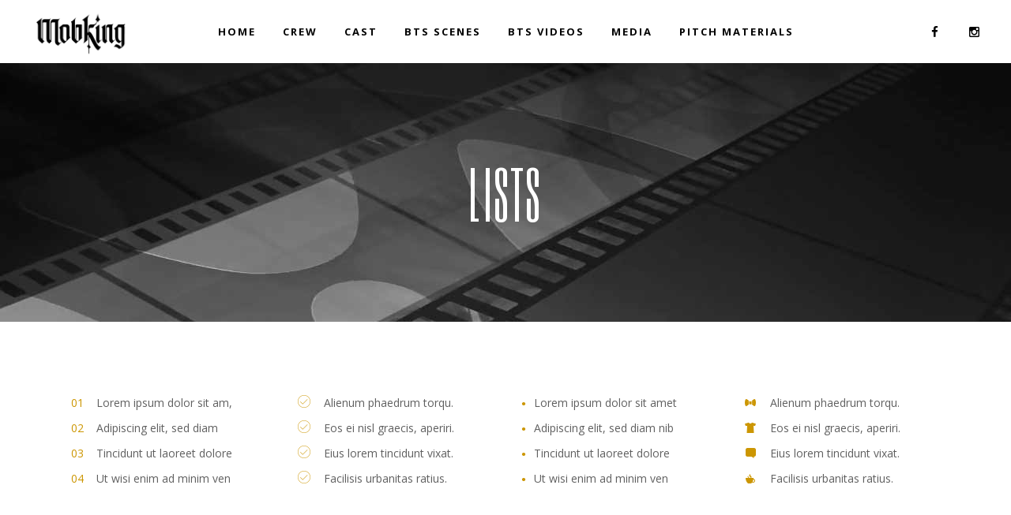

--- FILE ---
content_type: text/html; charset=UTF-8
request_url: https://themobking.com/elements/lists/
body_size: 68937
content:

<!DOCTYPE html>
<html lang="en-US">
<head>
    	
        <meta charset="UTF-8"/>
        <meta name="format-detection" content="telephone=no">
        <link rel="profile" href="https://gmpg.org/xfn/11"/>
        <link rel="pingback" href="https://themobking.com/xmlrpc.php"/>

                <meta name="viewport" content="width=device-width,initial-scale=1,user-scalable=no">
        
	<script type="application/javascript">var edgtCoreAjaxUrl = "https://themobking.com/wp-admin/admin-ajax.php"</script><script type="application/javascript">var EdgefAjaxUrl = "https://themobking.com/wp-admin/admin-ajax.php"</script><meta name='robots' content='index, follow, max-image-preview:large, max-snippet:-1, max-video-preview:-1' />

	<!-- This site is optimized with the Yoast SEO plugin v22.6 - https://yoast.com/wordpress/plugins/seo/ -->
	<title>Lists - Mobking the Movie</title>
	<link rel="canonical" href="https://themobking.com/elements/lists/" />
	<meta property="og:locale" content="en_US" />
	<meta property="og:type" content="article" />
	<meta property="og:title" content="Lists - Mobking the Movie" />
	<meta property="og:url" content="https://themobking.com/elements/lists/" />
	<meta property="og:site_name" content="Mobking the Movie" />
	<meta property="article:publisher" content="https://fb.com/MobKingCiroDapagio" />
	<meta property="og:image" content="https://themobking.com/wp-content/uploads/2018/10/badass-themobking-true-story.jpg" />
	<meta property="og:image:width" content="2048" />
	<meta property="og:image:height" content="1152" />
	<meta property="og:image:type" content="image/jpeg" />
	<meta name="twitter:card" content="summary_large_image" />
	<meta name="twitter:label1" content="Est. reading time" />
	<meta name="twitter:data1" content="3 minutes" />
	<script type="application/ld+json" class="yoast-schema-graph">{"@context":"https://schema.org","@graph":[{"@type":"WebPage","@id":"https://themobking.com/elements/lists/","url":"https://themobking.com/elements/lists/","name":"Lists - Mobking the Movie","isPartOf":{"@id":"https://themobking.com/#website"},"datePublished":"2016-12-05T08:46:32+00:00","dateModified":"2016-12-05T08:46:32+00:00","breadcrumb":{"@id":"https://themobking.com/elements/lists/#breadcrumb"},"inLanguage":"en-US","potentialAction":[{"@type":"ReadAction","target":["https://themobking.com/elements/lists/"]}]},{"@type":"BreadcrumbList","@id":"https://themobking.com/elements/lists/#breadcrumb","itemListElement":[{"@type":"ListItem","position":1,"name":"Home","item":"https://themobking.com/"},{"@type":"ListItem","position":2,"name":"Elements","item":"https://themobking.com/elements/"},{"@type":"ListItem","position":3,"name":"Lists"}]},{"@type":"WebSite","@id":"https://themobking.com/#website","url":"https://themobking.com/","name":"Mobking the Movie","description":"Feature Theatrical Film Release","publisher":{"@id":"https://themobking.com/#organization"},"potentialAction":[{"@type":"SearchAction","target":{"@type":"EntryPoint","urlTemplate":"https://themobking.com/?s={search_term_string}"},"query-input":"required name=search_term_string"}],"inLanguage":"en-US"},{"@type":"Organization","@id":"https://themobking.com/#organization","name":"Mobking the Movie","url":"https://themobking.com/","logo":{"@type":"ImageObject","inLanguage":"en-US","@id":"https://themobking.com/#/schema/logo/image/","url":"https://themobking.com/wp-content/uploads/2022/08/cropped-mobking-logo-black-512x512-1.png","contentUrl":"https://themobking.com/wp-content/uploads/2022/08/cropped-mobking-logo-black-512x512-1.png","width":512,"height":512,"caption":"Mobking the Movie"},"image":{"@id":"https://themobking.com/#/schema/logo/image/"},"sameAs":["https://fb.com/MobKingCiroDapagio"]}]}</script>
	<!-- / Yoast SEO plugin. -->


<link rel='dns-prefetch' href='//fonts.googleapis.com' />
<link rel="alternate" type="application/rss+xml" title="Mobking the Movie &raquo; Feed" href="https://themobking.com/feed/" />
<link rel="alternate" type="application/rss+xml" title="Mobking the Movie &raquo; Comments Feed" href="https://themobking.com/comments/feed/" />
<script type="text/javascript">
window._wpemojiSettings = {"baseUrl":"https:\/\/s.w.org\/images\/core\/emoji\/14.0.0\/72x72\/","ext":".png","svgUrl":"https:\/\/s.w.org\/images\/core\/emoji\/14.0.0\/svg\/","svgExt":".svg","source":{"concatemoji":"https:\/\/themobking.com\/wp-includes\/js\/wp-emoji-release.min.js?ver=6.3.7"}};
/*! This file is auto-generated */
!function(i,n){var o,s,e;function c(e){try{var t={supportTests:e,timestamp:(new Date).valueOf()};sessionStorage.setItem(o,JSON.stringify(t))}catch(e){}}function p(e,t,n){e.clearRect(0,0,e.canvas.width,e.canvas.height),e.fillText(t,0,0);var t=new Uint32Array(e.getImageData(0,0,e.canvas.width,e.canvas.height).data),r=(e.clearRect(0,0,e.canvas.width,e.canvas.height),e.fillText(n,0,0),new Uint32Array(e.getImageData(0,0,e.canvas.width,e.canvas.height).data));return t.every(function(e,t){return e===r[t]})}function u(e,t,n){switch(t){case"flag":return n(e,"\ud83c\udff3\ufe0f\u200d\u26a7\ufe0f","\ud83c\udff3\ufe0f\u200b\u26a7\ufe0f")?!1:!n(e,"\ud83c\uddfa\ud83c\uddf3","\ud83c\uddfa\u200b\ud83c\uddf3")&&!n(e,"\ud83c\udff4\udb40\udc67\udb40\udc62\udb40\udc65\udb40\udc6e\udb40\udc67\udb40\udc7f","\ud83c\udff4\u200b\udb40\udc67\u200b\udb40\udc62\u200b\udb40\udc65\u200b\udb40\udc6e\u200b\udb40\udc67\u200b\udb40\udc7f");case"emoji":return!n(e,"\ud83e\udef1\ud83c\udffb\u200d\ud83e\udef2\ud83c\udfff","\ud83e\udef1\ud83c\udffb\u200b\ud83e\udef2\ud83c\udfff")}return!1}function f(e,t,n){var r="undefined"!=typeof WorkerGlobalScope&&self instanceof WorkerGlobalScope?new OffscreenCanvas(300,150):i.createElement("canvas"),a=r.getContext("2d",{willReadFrequently:!0}),o=(a.textBaseline="top",a.font="600 32px Arial",{});return e.forEach(function(e){o[e]=t(a,e,n)}),o}function t(e){var t=i.createElement("script");t.src=e,t.defer=!0,i.head.appendChild(t)}"undefined"!=typeof Promise&&(o="wpEmojiSettingsSupports",s=["flag","emoji"],n.supports={everything:!0,everythingExceptFlag:!0},e=new Promise(function(e){i.addEventListener("DOMContentLoaded",e,{once:!0})}),new Promise(function(t){var n=function(){try{var e=JSON.parse(sessionStorage.getItem(o));if("object"==typeof e&&"number"==typeof e.timestamp&&(new Date).valueOf()<e.timestamp+604800&&"object"==typeof e.supportTests)return e.supportTests}catch(e){}return null}();if(!n){if("undefined"!=typeof Worker&&"undefined"!=typeof OffscreenCanvas&&"undefined"!=typeof URL&&URL.createObjectURL&&"undefined"!=typeof Blob)try{var e="postMessage("+f.toString()+"("+[JSON.stringify(s),u.toString(),p.toString()].join(",")+"));",r=new Blob([e],{type:"text/javascript"}),a=new Worker(URL.createObjectURL(r),{name:"wpTestEmojiSupports"});return void(a.onmessage=function(e){c(n=e.data),a.terminate(),t(n)})}catch(e){}c(n=f(s,u,p))}t(n)}).then(function(e){for(var t in e)n.supports[t]=e[t],n.supports.everything=n.supports.everything&&n.supports[t],"flag"!==t&&(n.supports.everythingExceptFlag=n.supports.everythingExceptFlag&&n.supports[t]);n.supports.everythingExceptFlag=n.supports.everythingExceptFlag&&!n.supports.flag,n.DOMReady=!1,n.readyCallback=function(){n.DOMReady=!0}}).then(function(){return e}).then(function(){var e;n.supports.everything||(n.readyCallback(),(e=n.source||{}).concatemoji?t(e.concatemoji):e.wpemoji&&e.twemoji&&(t(e.twemoji),t(e.wpemoji)))}))}((window,document),window._wpemojiSettings);
</script>
<style type="text/css">
img.wp-smiley,
img.emoji {
	display: inline !important;
	border: none !important;
	box-shadow: none !important;
	height: 1em !important;
	width: 1em !important;
	margin: 0 0.07em !important;
	vertical-align: -0.1em !important;
	background: none !important;
	padding: 0 !important;
}
</style>
	<link rel='stylesheet' id='wp-block-library-css' href='https://themobking.com/wp-includes/css/dist/block-library/style.min.css?ver=6.3.7' type='text/css' media='all' />
<style id='classic-theme-styles-inline-css' type='text/css'>
/*! This file is auto-generated */
.wp-block-button__link{color:#fff;background-color:#32373c;border-radius:9999px;box-shadow:none;text-decoration:none;padding:calc(.667em + 2px) calc(1.333em + 2px);font-size:1.125em}.wp-block-file__button{background:#32373c;color:#fff;text-decoration:none}
</style>
<style id='global-styles-inline-css' type='text/css'>
body{--wp--preset--color--black: #000000;--wp--preset--color--cyan-bluish-gray: #abb8c3;--wp--preset--color--white: #ffffff;--wp--preset--color--pale-pink: #f78da7;--wp--preset--color--vivid-red: #cf2e2e;--wp--preset--color--luminous-vivid-orange: #ff6900;--wp--preset--color--luminous-vivid-amber: #fcb900;--wp--preset--color--light-green-cyan: #7bdcb5;--wp--preset--color--vivid-green-cyan: #00d084;--wp--preset--color--pale-cyan-blue: #8ed1fc;--wp--preset--color--vivid-cyan-blue: #0693e3;--wp--preset--color--vivid-purple: #9b51e0;--wp--preset--gradient--vivid-cyan-blue-to-vivid-purple: linear-gradient(135deg,rgba(6,147,227,1) 0%,rgb(155,81,224) 100%);--wp--preset--gradient--light-green-cyan-to-vivid-green-cyan: linear-gradient(135deg,rgb(122,220,180) 0%,rgb(0,208,130) 100%);--wp--preset--gradient--luminous-vivid-amber-to-luminous-vivid-orange: linear-gradient(135deg,rgba(252,185,0,1) 0%,rgba(255,105,0,1) 100%);--wp--preset--gradient--luminous-vivid-orange-to-vivid-red: linear-gradient(135deg,rgba(255,105,0,1) 0%,rgb(207,46,46) 100%);--wp--preset--gradient--very-light-gray-to-cyan-bluish-gray: linear-gradient(135deg,rgb(238,238,238) 0%,rgb(169,184,195) 100%);--wp--preset--gradient--cool-to-warm-spectrum: linear-gradient(135deg,rgb(74,234,220) 0%,rgb(151,120,209) 20%,rgb(207,42,186) 40%,rgb(238,44,130) 60%,rgb(251,105,98) 80%,rgb(254,248,76) 100%);--wp--preset--gradient--blush-light-purple: linear-gradient(135deg,rgb(255,206,236) 0%,rgb(152,150,240) 100%);--wp--preset--gradient--blush-bordeaux: linear-gradient(135deg,rgb(254,205,165) 0%,rgb(254,45,45) 50%,rgb(107,0,62) 100%);--wp--preset--gradient--luminous-dusk: linear-gradient(135deg,rgb(255,203,112) 0%,rgb(199,81,192) 50%,rgb(65,88,208) 100%);--wp--preset--gradient--pale-ocean: linear-gradient(135deg,rgb(255,245,203) 0%,rgb(182,227,212) 50%,rgb(51,167,181) 100%);--wp--preset--gradient--electric-grass: linear-gradient(135deg,rgb(202,248,128) 0%,rgb(113,206,126) 100%);--wp--preset--gradient--midnight: linear-gradient(135deg,rgb(2,3,129) 0%,rgb(40,116,252) 100%);--wp--preset--font-size--small: 13px;--wp--preset--font-size--medium: 20px;--wp--preset--font-size--large: 36px;--wp--preset--font-size--x-large: 42px;--wp--preset--spacing--20: 0.44rem;--wp--preset--spacing--30: 0.67rem;--wp--preset--spacing--40: 1rem;--wp--preset--spacing--50: 1.5rem;--wp--preset--spacing--60: 2.25rem;--wp--preset--spacing--70: 3.38rem;--wp--preset--spacing--80: 5.06rem;--wp--preset--shadow--natural: 6px 6px 9px rgba(0, 0, 0, 0.2);--wp--preset--shadow--deep: 12px 12px 50px rgba(0, 0, 0, 0.4);--wp--preset--shadow--sharp: 6px 6px 0px rgba(0, 0, 0, 0.2);--wp--preset--shadow--outlined: 6px 6px 0px -3px rgba(255, 255, 255, 1), 6px 6px rgba(0, 0, 0, 1);--wp--preset--shadow--crisp: 6px 6px 0px rgba(0, 0, 0, 1);}:where(.is-layout-flex){gap: 0.5em;}:where(.is-layout-grid){gap: 0.5em;}body .is-layout-flow > .alignleft{float: left;margin-inline-start: 0;margin-inline-end: 2em;}body .is-layout-flow > .alignright{float: right;margin-inline-start: 2em;margin-inline-end: 0;}body .is-layout-flow > .aligncenter{margin-left: auto !important;margin-right: auto !important;}body .is-layout-constrained > .alignleft{float: left;margin-inline-start: 0;margin-inline-end: 2em;}body .is-layout-constrained > .alignright{float: right;margin-inline-start: 2em;margin-inline-end: 0;}body .is-layout-constrained > .aligncenter{margin-left: auto !important;margin-right: auto !important;}body .is-layout-constrained > :where(:not(.alignleft):not(.alignright):not(.alignfull)){max-width: var(--wp--style--global--content-size);margin-left: auto !important;margin-right: auto !important;}body .is-layout-constrained > .alignwide{max-width: var(--wp--style--global--wide-size);}body .is-layout-flex{display: flex;}body .is-layout-flex{flex-wrap: wrap;align-items: center;}body .is-layout-flex > *{margin: 0;}body .is-layout-grid{display: grid;}body .is-layout-grid > *{margin: 0;}:where(.wp-block-columns.is-layout-flex){gap: 2em;}:where(.wp-block-columns.is-layout-grid){gap: 2em;}:where(.wp-block-post-template.is-layout-flex){gap: 1.25em;}:where(.wp-block-post-template.is-layout-grid){gap: 1.25em;}.has-black-color{color: var(--wp--preset--color--black) !important;}.has-cyan-bluish-gray-color{color: var(--wp--preset--color--cyan-bluish-gray) !important;}.has-white-color{color: var(--wp--preset--color--white) !important;}.has-pale-pink-color{color: var(--wp--preset--color--pale-pink) !important;}.has-vivid-red-color{color: var(--wp--preset--color--vivid-red) !important;}.has-luminous-vivid-orange-color{color: var(--wp--preset--color--luminous-vivid-orange) !important;}.has-luminous-vivid-amber-color{color: var(--wp--preset--color--luminous-vivid-amber) !important;}.has-light-green-cyan-color{color: var(--wp--preset--color--light-green-cyan) !important;}.has-vivid-green-cyan-color{color: var(--wp--preset--color--vivid-green-cyan) !important;}.has-pale-cyan-blue-color{color: var(--wp--preset--color--pale-cyan-blue) !important;}.has-vivid-cyan-blue-color{color: var(--wp--preset--color--vivid-cyan-blue) !important;}.has-vivid-purple-color{color: var(--wp--preset--color--vivid-purple) !important;}.has-black-background-color{background-color: var(--wp--preset--color--black) !important;}.has-cyan-bluish-gray-background-color{background-color: var(--wp--preset--color--cyan-bluish-gray) !important;}.has-white-background-color{background-color: var(--wp--preset--color--white) !important;}.has-pale-pink-background-color{background-color: var(--wp--preset--color--pale-pink) !important;}.has-vivid-red-background-color{background-color: var(--wp--preset--color--vivid-red) !important;}.has-luminous-vivid-orange-background-color{background-color: var(--wp--preset--color--luminous-vivid-orange) !important;}.has-luminous-vivid-amber-background-color{background-color: var(--wp--preset--color--luminous-vivid-amber) !important;}.has-light-green-cyan-background-color{background-color: var(--wp--preset--color--light-green-cyan) !important;}.has-vivid-green-cyan-background-color{background-color: var(--wp--preset--color--vivid-green-cyan) !important;}.has-pale-cyan-blue-background-color{background-color: var(--wp--preset--color--pale-cyan-blue) !important;}.has-vivid-cyan-blue-background-color{background-color: var(--wp--preset--color--vivid-cyan-blue) !important;}.has-vivid-purple-background-color{background-color: var(--wp--preset--color--vivid-purple) !important;}.has-black-border-color{border-color: var(--wp--preset--color--black) !important;}.has-cyan-bluish-gray-border-color{border-color: var(--wp--preset--color--cyan-bluish-gray) !important;}.has-white-border-color{border-color: var(--wp--preset--color--white) !important;}.has-pale-pink-border-color{border-color: var(--wp--preset--color--pale-pink) !important;}.has-vivid-red-border-color{border-color: var(--wp--preset--color--vivid-red) !important;}.has-luminous-vivid-orange-border-color{border-color: var(--wp--preset--color--luminous-vivid-orange) !important;}.has-luminous-vivid-amber-border-color{border-color: var(--wp--preset--color--luminous-vivid-amber) !important;}.has-light-green-cyan-border-color{border-color: var(--wp--preset--color--light-green-cyan) !important;}.has-vivid-green-cyan-border-color{border-color: var(--wp--preset--color--vivid-green-cyan) !important;}.has-pale-cyan-blue-border-color{border-color: var(--wp--preset--color--pale-cyan-blue) !important;}.has-vivid-cyan-blue-border-color{border-color: var(--wp--preset--color--vivid-cyan-blue) !important;}.has-vivid-purple-border-color{border-color: var(--wp--preset--color--vivid-purple) !important;}.has-vivid-cyan-blue-to-vivid-purple-gradient-background{background: var(--wp--preset--gradient--vivid-cyan-blue-to-vivid-purple) !important;}.has-light-green-cyan-to-vivid-green-cyan-gradient-background{background: var(--wp--preset--gradient--light-green-cyan-to-vivid-green-cyan) !important;}.has-luminous-vivid-amber-to-luminous-vivid-orange-gradient-background{background: var(--wp--preset--gradient--luminous-vivid-amber-to-luminous-vivid-orange) !important;}.has-luminous-vivid-orange-to-vivid-red-gradient-background{background: var(--wp--preset--gradient--luminous-vivid-orange-to-vivid-red) !important;}.has-very-light-gray-to-cyan-bluish-gray-gradient-background{background: var(--wp--preset--gradient--very-light-gray-to-cyan-bluish-gray) !important;}.has-cool-to-warm-spectrum-gradient-background{background: var(--wp--preset--gradient--cool-to-warm-spectrum) !important;}.has-blush-light-purple-gradient-background{background: var(--wp--preset--gradient--blush-light-purple) !important;}.has-blush-bordeaux-gradient-background{background: var(--wp--preset--gradient--blush-bordeaux) !important;}.has-luminous-dusk-gradient-background{background: var(--wp--preset--gradient--luminous-dusk) !important;}.has-pale-ocean-gradient-background{background: var(--wp--preset--gradient--pale-ocean) !important;}.has-electric-grass-gradient-background{background: var(--wp--preset--gradient--electric-grass) !important;}.has-midnight-gradient-background{background: var(--wp--preset--gradient--midnight) !important;}.has-small-font-size{font-size: var(--wp--preset--font-size--small) !important;}.has-medium-font-size{font-size: var(--wp--preset--font-size--medium) !important;}.has-large-font-size{font-size: var(--wp--preset--font-size--large) !important;}.has-x-large-font-size{font-size: var(--wp--preset--font-size--x-large) !important;}
.wp-block-navigation a:where(:not(.wp-element-button)){color: inherit;}
:where(.wp-block-post-template.is-layout-flex){gap: 1.25em;}:where(.wp-block-post-template.is-layout-grid){gap: 1.25em;}
:where(.wp-block-columns.is-layout-flex){gap: 2em;}:where(.wp-block-columns.is-layout-grid){gap: 2em;}
.wp-block-pullquote{font-size: 1.5em;line-height: 1.6;}
</style>
<link rel='stylesheet' id='contact-form-7-css' href='https://themobking.com/wp-content/plugins/contact-form-7/includes/css/styles.css?ver=5.9.8' type='text/css' media='all' />
<link rel='stylesheet' id='rs-plugin-settings-css' href='https://themobking.com/wp-content/plugins/revslider/public/assets/css/rs6.css?ver=6.2.23' type='text/css' media='all' />
<style id='rs-plugin-settings-inline-css' type='text/css'>
#rs-demo-id {}
</style>
<link rel='stylesheet' id='silverscreen-edge-default-style-css' href='https://themobking.com/wp-content/themes/silverscreen/style.css?ver=6.3.7' type='text/css' media='all' />
<link rel='stylesheet' id='silverscreen-edge-modules-plugins-css' href='https://themobking.com/wp-content/themes/silverscreen/assets/css/plugins.min.css?ver=6.3.7' type='text/css' media='all' />
<link rel='stylesheet' id='silverscreen-edge-modules-css' href='https://themobking.com/wp-content/themes/silverscreen/assets/css/modules.min.css?ver=6.3.7' type='text/css' media='all' />
<style id='silverscreen-edge-modules-inline-css' type='text/css'>
 /* generated in /home/themobking/public_html/wp-content/themes/silverscreen/functions.php silverscreen_edge_page_padding function */
.page-id-1476 .edgtf-content .edgtf-content-inner > .edgtf-container > .edgtf-container-inner, .page-id-1476 .edgtf-content .edgtf-content-inner > .edgtf-full-width > .edgtf-full-width-inner { padding: 0;}

     
@media only screen and (min-width: 769px) and (max-width: 1024px) {
    .edgtf-custom-footer .edgtf-icon-shortcode {
        display: inline-block;
        width: 25%;
        margin: 0px 0 8px !important
    }
}

@media only screen and (max-width: 768px) and (max-width: 1024px) {
    .edgtf-custom-footer h5{
        text-align:center !important;
    }
}

.tp-caption .tp-videoposter:after {
 
    background-image: url(https://themobking.com/wp-content/uploads/2017/05/vimeo-play.png);
    background-position: center center;
    background-repeat: no-repeat;
 
    position: absolute;
    top: 50%;
    left: 50%;
    margin: -22px 0 0 -38px;
 
    content: "";
    width: 76px;
    height: 43px;
 
}
</style>
<link rel='stylesheet' id='silverscreen-edgtf-font_awesome-css' href='https://themobking.com/wp-content/themes/silverscreen/assets/css/font-awesome/css/font-awesome.min.css?ver=6.3.7' type='text/css' media='all' />
<link rel='stylesheet' id='silverscreen-edgtf-font_elegant-css' href='https://themobking.com/wp-content/themes/silverscreen/assets/css/elegant-icons/style.min.css?ver=6.3.7' type='text/css' media='all' />
<link rel='stylesheet' id='silverscreen-edgtf-ion_icons-css' href='https://themobking.com/wp-content/themes/silverscreen/assets/css/ion-icons/css/ionicons.min.css?ver=6.3.7' type='text/css' media='all' />
<link rel='stylesheet' id='silverscreen-edgtf-linea_icons-css' href='https://themobking.com/wp-content/themes/silverscreen/assets/css/linea-icons/style.css?ver=6.3.7' type='text/css' media='all' />
<link rel='stylesheet' id='silverscreen-edgtf-linear_icons-css' href='https://themobking.com/wp-content/themes/silverscreen/assets/css/linear-icons/style.css?ver=6.3.7' type='text/css' media='all' />
<link rel='stylesheet' id='silverscreen-edgtf-simple_line_icons-css' href='https://themobking.com/wp-content/themes/silverscreen/assets/css/simple-line-icons/simple-line-icons.css?ver=6.3.7' type='text/css' media='all' />
<link rel='stylesheet' id='silverscreen-edgtf-dripicons-css' href='https://themobking.com/wp-content/themes/silverscreen/assets/css/dripicons/dripicons.css?ver=6.3.7' type='text/css' media='all' />
<link rel='stylesheet' id='silverscreen-edgtf-ico_moon-css' href='https://themobking.com/wp-content/themes/silverscreen/assets/css/icomoon/css/icomoon.css?ver=6.3.7' type='text/css' media='all' />
<link rel='stylesheet' id='silverscreen-edge-style-dynamic-css' href='https://themobking.com/wp-content/themes/silverscreen/assets/css/style_dynamic.css?ver=1666649013' type='text/css' media='all' />
<link rel='stylesheet' id='silverscreen-edge-modules-responsive-css' href='https://themobking.com/wp-content/themes/silverscreen/assets/css/modules-responsive.min.css?ver=6.3.7' type='text/css' media='all' />
<link rel='stylesheet' id='silverscreen-edge-blog-responsive-css' href='https://themobking.com/wp-content/themes/silverscreen/assets/css/blog-responsive.min.css?ver=6.3.7' type='text/css' media='all' />
<link rel='stylesheet' id='silverscreen-edge-style-dynamic-responsive-css' href='https://themobking.com/wp-content/themes/silverscreen/assets/css/style_dynamic_responsive.css?ver=1666649013' type='text/css' media='all' />
<link rel='stylesheet' id='js_composer_front-css' href='https://themobking.com/wp-content/plugins/js_composer/assets/css/js_composer.min.css?ver=7.0' type='text/css' media='all' />
<link rel='stylesheet' id='silverscreen-edge-google-fonts-styles-css' href='https://fonts.googleapis.com/css?family=Open+Sans%3A200%2C300%2C400%2C700%7CSix+Caps%3A200%2C300%2C400%2C700%7CRaleway%3A200%2C300%2C400%2C700&#038;subset=latin-ext&#038;ver=1.0.0' type='text/css' media='all' />
<script>if (document.location.protocol != "https:") {document.location = document.URL.replace(/^http:/i, "https:");}</script><script type='text/javascript' src='https://themobking.com/wp-includes/js/jquery/jquery.min.js?ver=3.7.0' id='jquery-core-js'></script>
<script type='text/javascript' src='https://themobking.com/wp-includes/js/jquery/jquery-migrate.min.js?ver=3.4.1' id='jquery-migrate-js'></script>
<script type='text/javascript' src='https://themobking.com/wp-content/plugins/revslider/public/assets/js/rbtools.min.js?ver=6.2.23' id='tp-tools-js'></script>
<script type='text/javascript' src='https://themobking.com/wp-content/plugins/revslider/public/assets/js/rs6.min.js?ver=6.2.23' id='revmin-js'></script>
<script></script><link rel="https://api.w.org/" href="https://themobking.com/wp-json/" /><link rel="alternate" type="application/json" href="https://themobking.com/wp-json/wp/v2/pages/1476" /><link rel="EditURI" type="application/rsd+xml" title="RSD" href="https://themobking.com/xmlrpc.php?rsd" />
<meta name="generator" content="WordPress 6.3.7" />
<link rel='shortlink' href='https://themobking.com/?p=1476' />
<link rel="alternate" type="application/json+oembed" href="https://themobking.com/wp-json/oembed/1.0/embed?url=https%3A%2F%2Fthemobking.com%2Felements%2Flists%2F" />
<link rel="alternate" type="text/xml+oembed" href="https://themobking.com/wp-json/oembed/1.0/embed?url=https%3A%2F%2Fthemobking.com%2Felements%2Flists%2F&#038;format=xml" />
 <style> .ppw-ppf-input-container { background-color: !important; padding: 100px!important; border-radius: 0px!important; } .ppw-ppf-input-container div.ppw-ppf-headline { font-size: px!important; font-weight: !important; color: #000000!important; } .ppw-ppf-input-container div.ppw-ppf-desc { font-size: px!important; font-weight: !important; color: !important; } .ppw-ppf-input-container label.ppw-pwd-label { font-size: px!important; font-weight: !important; color: !important; } div.ppwp-wrong-pw-error { font-size: px!important; font-weight: !important; color: #dc3232!important; background: !important; } .ppw-ppf-input-container input[type='submit'] { color: !important; background: !important; } .ppw-ppf-input-container input[type='submit']:hover { color: !important; background: !important; } .ppw-ppf-desc-below { font-size: px!important; font-weight: !important; color: !important; } </style>  <style> .ppw-form { background-color: !important; padding: px!important; border-radius: px!important; } .ppw-headline.ppw-pcp-pf-headline { font-size: px!important; font-weight: !important; color: !important; } .ppw-description.ppw-pcp-pf-desc { font-size: px!important; font-weight: !important; color: !important; } .ppw-pcp-pf-desc-above-btn { display: block; } .ppw-pcp-pf-desc-below-form { font-size: px!important; font-weight: !important; color: !important; } .ppw-input label.ppw-pcp-password-label { font-size: px!important; font-weight: !important; color: !important; } .ppw-form input[type='submit'] { color: !important; background: !important; } .ppw-form input[type='submit']:hover { color: !important; background: !important; } div.ppw-error.ppw-pcp-pf-error-msg { font-size: px!important; font-weight: !important; color: #dc3232!important; background: !important; } </style> <meta name="generator" content="Powered by WPBakery Page Builder - drag and drop page builder for WordPress."/>
<meta name="generator" content="Powered by Slider Revolution 6.2.23 - responsive, Mobile-Friendly Slider Plugin for WordPress with comfortable drag and drop interface." />
<link rel="icon" href="https://themobking.com/wp-content/uploads/2022/10/cropped-fav-new-mobking-black-transparent-logo-512x512-1-32x32.png" sizes="32x32" />
<link rel="icon" href="https://themobking.com/wp-content/uploads/2022/10/cropped-fav-new-mobking-black-transparent-logo-512x512-1-192x192.png" sizes="192x192" />
<link rel="apple-touch-icon" href="https://themobking.com/wp-content/uploads/2022/10/cropped-fav-new-mobking-black-transparent-logo-512x512-1-180x180.png" />
<meta name="msapplication-TileImage" content="https://themobking.com/wp-content/uploads/2022/10/cropped-fav-new-mobking-black-transparent-logo-512x512-1-270x270.png" />
<script type="text/javascript">function setREVStartSize(e){
			//window.requestAnimationFrame(function() {				 
				window.RSIW = window.RSIW===undefined ? window.innerWidth : window.RSIW;	
				window.RSIH = window.RSIH===undefined ? window.innerHeight : window.RSIH;	
				try {								
					var pw = document.getElementById(e.c).parentNode.offsetWidth,
						newh;
					pw = pw===0 || isNaN(pw) ? window.RSIW : pw;
					e.tabw = e.tabw===undefined ? 0 : parseInt(e.tabw);
					e.thumbw = e.thumbw===undefined ? 0 : parseInt(e.thumbw);
					e.tabh = e.tabh===undefined ? 0 : parseInt(e.tabh);
					e.thumbh = e.thumbh===undefined ? 0 : parseInt(e.thumbh);
					e.tabhide = e.tabhide===undefined ? 0 : parseInt(e.tabhide);
					e.thumbhide = e.thumbhide===undefined ? 0 : parseInt(e.thumbhide);
					e.mh = e.mh===undefined || e.mh=="" || e.mh==="auto" ? 0 : parseInt(e.mh,0);		
					if(e.layout==="fullscreen" || e.l==="fullscreen") 						
						newh = Math.max(e.mh,window.RSIH);					
					else{					
						e.gw = Array.isArray(e.gw) ? e.gw : [e.gw];
						for (var i in e.rl) if (e.gw[i]===undefined || e.gw[i]===0) e.gw[i] = e.gw[i-1];					
						e.gh = e.el===undefined || e.el==="" || (Array.isArray(e.el) && e.el.length==0)? e.gh : e.el;
						e.gh = Array.isArray(e.gh) ? e.gh : [e.gh];
						for (var i in e.rl) if (e.gh[i]===undefined || e.gh[i]===0) e.gh[i] = e.gh[i-1];
											
						var nl = new Array(e.rl.length),
							ix = 0,						
							sl;					
						e.tabw = e.tabhide>=pw ? 0 : e.tabw;
						e.thumbw = e.thumbhide>=pw ? 0 : e.thumbw;
						e.tabh = e.tabhide>=pw ? 0 : e.tabh;
						e.thumbh = e.thumbhide>=pw ? 0 : e.thumbh;					
						for (var i in e.rl) nl[i] = e.rl[i]<window.RSIW ? 0 : e.rl[i];
						sl = nl[0];									
						for (var i in nl) if (sl>nl[i] && nl[i]>0) { sl = nl[i]; ix=i;}															
						var m = pw>(e.gw[ix]+e.tabw+e.thumbw) ? 1 : (pw-(e.tabw+e.thumbw)) / (e.gw[ix]);					
						newh =  (e.gh[ix] * m) + (e.tabh + e.thumbh);
					}				
					if(window.rs_init_css===undefined) window.rs_init_css = document.head.appendChild(document.createElement("style"));					
					document.getElementById(e.c).height = newh+"px";
					window.rs_init_css.innerHTML += "#"+e.c+"_wrapper { height: "+newh+"px }";				
				} catch(e){
					console.log("Failure at Presize of Slider:" + e)
				}					   
			//});
		  };</script>
<style type="text/css" data-type="vc_shortcodes-custom-css">.vc_custom_1480927681743{padding-top: 90px !important;padding-bottom: 55px !important;}.vc_custom_1478684506078{padding-top: 90px !important;padding-bottom: 50px !important;background-color: #f6f6f6 !important;}</style><noscript><style> .wpb_animate_when_almost_visible { opacity: 1; }</style></noscript></head>

<body class="page-template page-template-full-width page-template-full-width-php page page-id-1476 page-child parent-pageid-1119 edgt-core-1.2 silverscreen-ver-1.6.1  edgtf-header-centered edgtf-sticky-header-on-scroll-down-up edgtf-default-mobile-header edgtf-sticky-up-mobile-header edgtf-menu-item-first-level-bg-color edgtf-dropdown-slide-from-bottom edgtf-dark-header edgtf-header-style-on-scroll edgtf-side-menu-slide-with-content edgtf-width-400 wpb-js-composer js-comp-ver-7.0 vc_responsive" itemscope itemtype="http://schema.org/WebPage">
<section class="edgtf-side-menu right">
		<div class="edgtf-close-side-menu-holder">
		<div class="edgtf-close-side-menu-holder-inner">
			<a href="#" target="_self" class="edgtf-close-side-menu">
				<i aria-hidden="true" class="ion-close" style=""></i>
			</a>
		</div>
	</div>
	<div id="text-13" class="widget edgtf-sidearea widget_text">			<div class="textwidget"><div class="vc_empty_space"   style="height: 10px"><span class="vc_empty_space_inner"></span></div>


<a href="http://themobking.com/">
<img src="https://themobking.com/wp-content/uploads/2022/08/MK_teaserTT.png" alt="a" />
</a>

<div class="vc_empty_space"   style="height: 31px"><span class="vc_empty_space_inner"></span></div>

<div style="color: #ffffff;">
Lorem ipsum dolor sit amet, consecte adipi.
Suspendisse ultrices hendrerit a vitae vel a 
sodales. Ac lectus vel risus suscipit sit amet
hendrerit a venenatis. 
</div>

<div class="vc_empty_space"   style="height: 26px"><span class="vc_empty_space_inner"></span></div>

<div style="font-style: italic; color: #ffffff; font-size: 14px;">
12, Some Streeet, 12550 New York, USA
<div class="vc_empty_space"   style="height: 4px"><span class="vc_empty_space_inner"></span></div>
(+44) 871.075.0336
<div class="vc_empty_space"   style="height: 4px"><span class="vc_empty_space_inner"></span></div>
<a href="mailto:inquire@themobking.com">inquire@themobking.com</a>
</div>

<div class="vc_empty_space"   style="height: 16px"><span class="vc_empty_space_inner"></span></div></div>
		</div><div id="text-15" class="widget edgtf-sidearea widget_text">			<div class="textwidget">
<div class="edgtf-custom-font-holder" style="font-family: Six Caps;font-size: 35px;font-weight: 400;letter-spacing: 1px;text-transform: uppercase;text-align: left;color: #cc9602" data-font-size= 35>
	Links	</div>

</div>
		</div><div id="text-14" class="widget edgtf-sidearea widget_text">			<div class="textwidget"><div class="vc_empty_space"   style="height: 6px"><span class="vc_empty_space_inner"></span></div>


<div class="edgtf-custom-font-holder" style="font-family: Six Caps;font-size: 35px;font-weight: 400;letter-spacing: 1px;text-transform: uppercase;text-align: left;color: #cc9602" data-font-size= 35>
	Follow Us	</div>
<div style="float: right; line-height: 41px;">

    <span class="edgtf-icon-shortcode normal" style="margin: 0 11px 0 0" data-hover-color="#ffffff" data-color="#cc9602">
                    <a href="https://twitter.com/" target="_blank" rel="noopener">
        
        <span aria-hidden="true" class="edgtf-icon-font-elegant social_twitter edgtf-icon-element" style="color: #cc9602;font-size:15px" ></span>
        
                    </a>
            </span>


    <span class="edgtf-icon-shortcode normal" style="margin: 0 13px 0 0" data-hover-color="#ffffff" data-color="#cc9602">
                    <a href="https://www.facebook.com/" target="_blank" rel="noopener">
        
        <span aria-hidden="true" class="edgtf-icon-font-elegant social_facebook edgtf-icon-element" style="color: #cc9602;font-size:15px" ></span>
        
                    </a>
            </span>


    <span class="edgtf-icon-shortcode normal" style="margin: 0 15px 0 0" data-hover-color="#ffffff" data-color="#cc9602">
                    <a href="https://www.instagram.com/" target="_blank" rel="noopener">
        
        <span aria-hidden="true" class="edgtf-icon-font-elegant social_instagram edgtf-icon-element" style="color: #cc9602;font-size:15px" ></span>
        
                    </a>
            </span>


    <span class="edgtf-icon-shortcode normal" style="margin: 0 0px 0 0" data-hover-color="#ffffff" data-color="#cc9602">
                    <a href="https://www.linkedin.com/" target="_blank" rel="noopener">
        
        <span aria-hidden="true" class="edgtf-icon-font-elegant social_linkedin edgtf-icon-element" style="color: #cc9602;font-size:15px" ></span>
        
                    </a>
            </span>

</div></div>
		</div></section>

<div class="edgtf-wrapper">
	    <div class="edgtf-wrapper-inner">
        
<header class="edgtf-page-header">
        <div class="edgtf-menu-area" style=";">
        			            <div class="edgtf-vertical-align-containers">
                <div class="edgtf-position-left">
                    <div class="edgtf-position-left-inner">
                        
<div class="edgtf-logo-wrapper">
    <a href="https://themobking.com/" style="height: 150px;">
        <img class="edgtf-normal-logo" src="https://themobking.com/wp-content/uploads/2022/10/new-mobking-black-trans-logo-512x300-1.png" alt="logo"/>
        <img class="edgtf-dark-logo" src="https://themobking.com/wp-content/uploads/2022/10/new-mobking-black-trans-logo-512x300-1.png" alt="dark logoo"/>        <img class="edgtf-light-logo" src="https://themobking.com/wp-content/uploads/2022/10/new-mobking-black-trans-logo-512x300-1.png" alt="light logo"/>    </a>
</div>

                    </div>
                </div>
				<div class="edgtf-position-center">
					<div class="edgtf-position-center-inner">
						
<nav class="edgtf-main-menu edgtf-drop-down edgtf-default-nav">
    <ul id="menu-mobking-main" class="clearfix"><li id="nav-menu-item-4207" class="menu-item menu-item-type-post_type menu-item-object-page menu-item-home edgtf-menu-narrow"><a href="https://themobking.com/"><span class="edgtf-item-outer"><span class="edgtf-item-inner"><span class="edgtf-item-text">Home</span></span><span class="plus"></span></span></a></li>
<li id="nav-menu-item-4428" class="menu-item menu-item-type-post_type menu-item-object-page edgtf-menu-narrow"><a href="https://themobking.com/key-crew-members/"><span class="edgtf-item-outer"><span class="edgtf-item-inner"><span class="edgtf-item-text">Crew</span></span><span class="plus"></span></span></a></li>
<li id="nav-menu-item-4499" class="menu-item menu-item-type-post_type menu-item-object-page edgtf-menu-narrow"><a href="https://themobking.com/elements/cast/"><span class="edgtf-item-outer"><span class="edgtf-item-inner"><span class="edgtf-item-text">Cast</span></span><span class="plus"></span></span></a></li>
<li id="nav-menu-item-4397" class="menu-item menu-item-type-taxonomy menu-item-object-portfolio-category edgtf-menu-narrow"><a href="https://themobking.com/portfolio-category/behind-the-scenes/"><span class="edgtf-item-outer"><span class="edgtf-item-inner"><span class="edgtf-item-text">BTS Scenes</span></span><span class="plus"></span></span></a></li>
<li id="nav-menu-item-4395" class="menu-item menu-item-type-post_type menu-item-object-page edgtf-menu-narrow"><a href="https://themobking.com/elements/mobking-the-movie-behind-the-scenes-videos/"><span class="edgtf-item-outer"><span class="edgtf-item-inner"><span class="edgtf-item-text">BTS Videos</span></span><span class="plus"></span></span></a></li>
<li id="nav-menu-item-4591" class="menu-item menu-item-type-post_type menu-item-object-page edgtf-menu-narrow"><a href="https://themobking.com/media/"><span class="edgtf-item-outer"><span class="edgtf-item-inner"><span class="edgtf-item-text">Media</span></span><span class="plus"></span></span></a></li>
<li id="nav-menu-item-4544" class="menu-item menu-item-type-post_type menu-item-object-page edgtf-menu-narrow"><a href="https://themobking.com/pitch-deck/"><span class="edgtf-item-outer"><span class="edgtf-item-inner"><span class="edgtf-item-text">Pitch Materials</span></span><span class="plus"></span></span></a></li>
</ul></nav>

					</div>
				</div>
                <div class="edgtf-position-right">
                    <div class="edgtf-position-right-inner">
                        			
			<a class="edgtf-social-icon-widget-holder" data-hover-color="#cc9602" style="color: #151515;font-size: 15px;margin: 0 35px 0 0"			   href="http://www.facebook.com/MobKingCiroDapagio" target="_blank">
				<i class="edgtf-social-icon-widget fa fa-facebook"></i>			</a>
						
			<a class="edgtf-social-icon-widget-holder" data-hover-color="#cc9602" style="color: #151515;font-size: 15px;margin: 0 0 0 0"			   href="https://www.instagram.com/cirodapagio5/" target="_blank">
				<i class="edgtf-social-icon-widget fa fa-instagram"></i>			</a>
			                    </div>
                </div>
            </div>
            </div>
        
<div class="edgtf-sticky-header">
        <div class="edgtf-sticky-holder">
                <div class=" edgtf-vertical-align-containers">
                <div class="edgtf-position-left">
                    <div class="edgtf-position-left-inner">
                        
<div class="edgtf-logo-wrapper">
    <a href="https://themobking.com/" style="height: 150px;">
        <img class="edgtf-normal-logo" src="https://themobking.com/wp-content/uploads/2022/10/new-mobking-white-trans-logo-512x300-1.png" alt="logo"/>
        <img class="edgtf-dark-logo" src="https://themobking.com/wp-content/uploads/2022/10/new-mobking-black-trans-logo-512x300-1.png" alt="dark logoo"/>        <img class="edgtf-light-logo" src="https://themobking.com/wp-content/uploads/2022/10/new-mobking-black-trans-logo-512x300-1.png" alt="light logo"/>    </a>
</div>

                    </div>
                </div>
				<div class="edgtf-position-center">
					<div class="edgtf-position-center-inner">
						
<nav class="edgtf-main-menu edgtf-drop-down edgtf-sticky-nav">
    <ul id="menu-mobking-main-1" class="clearfix"><li id="sticky-nav-menu-item-4207" class="menu-item menu-item-type-post_type menu-item-object-page menu-item-home edgtf-menu-narrow"><a href="https://themobking.com/"><span class="edgtf-item-outer"><span class="edgtf-item-inner"><span class="edgtf-item-text">Home</span></span><span class="plus"></span></span></a></li>
<li id="sticky-nav-menu-item-4428" class="menu-item menu-item-type-post_type menu-item-object-page edgtf-menu-narrow"><a href="https://themobking.com/key-crew-members/"><span class="edgtf-item-outer"><span class="edgtf-item-inner"><span class="edgtf-item-text">Crew</span></span><span class="plus"></span></span></a></li>
<li id="sticky-nav-menu-item-4499" class="menu-item menu-item-type-post_type menu-item-object-page edgtf-menu-narrow"><a href="https://themobking.com/elements/cast/"><span class="edgtf-item-outer"><span class="edgtf-item-inner"><span class="edgtf-item-text">Cast</span></span><span class="plus"></span></span></a></li>
<li id="sticky-nav-menu-item-4397" class="menu-item menu-item-type-taxonomy menu-item-object-portfolio-category edgtf-menu-narrow"><a href="https://themobking.com/portfolio-category/behind-the-scenes/"><span class="edgtf-item-outer"><span class="edgtf-item-inner"><span class="edgtf-item-text">BTS Scenes</span></span><span class="plus"></span></span></a></li>
<li id="sticky-nav-menu-item-4395" class="menu-item menu-item-type-post_type menu-item-object-page edgtf-menu-narrow"><a href="https://themobking.com/elements/mobking-the-movie-behind-the-scenes-videos/"><span class="edgtf-item-outer"><span class="edgtf-item-inner"><span class="edgtf-item-text">BTS Videos</span></span><span class="plus"></span></span></a></li>
<li id="sticky-nav-menu-item-4591" class="menu-item menu-item-type-post_type menu-item-object-page edgtf-menu-narrow"><a href="https://themobking.com/media/"><span class="edgtf-item-outer"><span class="edgtf-item-inner"><span class="edgtf-item-text">Media</span></span><span class="plus"></span></span></a></li>
<li id="sticky-nav-menu-item-4544" class="menu-item menu-item-type-post_type menu-item-object-page edgtf-menu-narrow"><a href="https://themobking.com/pitch-deck/"><span class="edgtf-item-outer"><span class="edgtf-item-inner"><span class="edgtf-item-text">Pitch Materials</span></span><span class="plus"></span></span></a></li>
</ul></nav>

					</div>
				</div>
                <div class="edgtf-position-right">
                    <div class="edgtf-position-right-inner">
                        			
			<a class="edgtf-social-icon-widget-holder" data-hover-color="#cc9602" style="color: #ffffff;font-size: 15px;margin: 0 35px 0 0"			   href="https://www.facebook.com/MobKingCiroDapagio" target="_blank">
				<i class="edgtf-social-icon-widget fa fa-facebook"></i>			</a>
						
			<a class="edgtf-social-icon-widget-holder" data-hover-color="#cc9602" style="color: #ffffff;font-size: 15px;margin: 0 10px 0 0"			   href="https://www.instagram.com/cirodapagio5/" target="_blank">
				<i class="edgtf-social-icon-widget fa fa-instagram"></i>			</a>
			                    </div>
                </div>
            </div>
                </div>
</div>

</header>


<header class="edgtf-mobile-header">
    <div class="edgtf-mobile-header-inner">
                <div class="edgtf-mobile-header-holder">
            <div class="edgtf-grid">
                <div class="edgtf-vertical-align-containers">
                                            <div class="edgtf-mobile-menu-opener">
                            <a href="javascript:void(0)">
                    <span class="edgtf-mobile-opener-icon-holder">
                        <i class="edgtf-icon-font-awesome fa fa-bars " ></i>                    </span>
                            </a>
                        </div>
                                                                <div class="edgtf-position-center">
                            <div class="edgtf-position-center-inner">
                                
<div class="edgtf-mobile-logo-wrapper">
    <a href="https://themobking.com/" style="height: 150px">
        <img src="https://themobking.com/wp-content/uploads/2022/10/new-mobking-black-trans-logo-512x300-1.png" alt="mobile logo"/>
    </a>
</div>

                            </div>
                        </div>
                                        <div class="edgtf-position-right">
                        <div class="edgtf-position-right-inner">
                                                    </div>
                    </div>
                </div> <!-- close .edgtf-vertical-align-containers -->
            </div>
        </div>
        
<nav class="edgtf-mobile-nav" role="navigation" aria-label="Mobile Menu">

    <div class="edgtf-grid">
	    <ul id="menu-mobking-main-2" class=""><li id="mobile-menu-item-4207" class="menu-item menu-item-type-post_type menu-item-object-page menu-item-home "><a href="https://themobking.com/" class=""><span>Home</span></a></li>
<li id="mobile-menu-item-4428" class="menu-item menu-item-type-post_type menu-item-object-page "><a href="https://themobking.com/key-crew-members/" class=""><span>Crew</span></a></li>
<li id="mobile-menu-item-4499" class="menu-item menu-item-type-post_type menu-item-object-page "><a href="https://themobking.com/elements/cast/" class=""><span>Cast</span></a></li>
<li id="mobile-menu-item-4397" class="menu-item menu-item-type-taxonomy menu-item-object-portfolio-category "><a href="https://themobking.com/portfolio-category/behind-the-scenes/" class=""><span>BTS Scenes</span></a></li>
<li id="mobile-menu-item-4395" class="menu-item menu-item-type-post_type menu-item-object-page "><a href="https://themobking.com/elements/mobking-the-movie-behind-the-scenes-videos/" class=""><span>BTS Videos</span></a></li>
<li id="mobile-menu-item-4591" class="menu-item menu-item-type-post_type menu-item-object-page "><a href="https://themobking.com/media/" class=""><span>Media</span></a></li>
<li id="mobile-menu-item-4544" class="menu-item menu-item-type-post_type menu-item-object-page "><a href="https://themobking.com/pitch-deck/" class=""><span>Pitch Materials</span></a></li>
</ul>    </div>
</nav>
    </div>
</header> <!-- close .edgtf-mobile-header -->



                    <a id='edgtf-back-to-top'  href='#'>
                <span class="edgtf-icon-stack">
                     <span aria-hidden="true" class="edgtf-icon-font-elegant arrow_carrot-up  " ></span>                </span>
            </a>
                
        <div class="edgtf-content" >
            <div class="edgtf-content-inner">
    <div class="edgtf-title edgtf-standard-type edgtf-preload-background edgtf-has-background edgtf-has-parallax-background edgtf-content-center-alignment edgtf-title-medium-text-size edgtf-animation-no edgtf-title-image-not-responsive edgtf-title-in-grid" style="height:328px;background-image:url(https://themobking.com/wp-content/uploads/2022/10/elements-title-area.jpg);" data-height="328" data-background-width=&quot;1920&quot;>
        <div class="edgtf-title-image"><img src="https://themobking.com/wp-content/uploads/2022/10/elements-title-area.jpg" alt="&nbsp;" /> </div>
        <div class="edgtf-title-holder" style="height:328px;">
            <div class="edgtf-container clearfix">
                <div class="edgtf-container-inner">
                    <div class="edgtf-title-subtitle-holder" style="">
                        <div class="edgtf-title-subtitle-holder-inner">
                                                                                        <h1 style="color:#ffffff;"><span>Lists</span></h1>
                                                                                                                    </div>
                    </div>
                </div>
            </div>
        </div>
    </div>


<div class="edgtf-full-width">
<div class="edgtf-full-width-inner">
						<section class="wpb-content-wrapper"><div class="vc_row wpb_row vc_row-fluid edgtf-section vc_custom_1480927681743 edgtf-content-aligment-left edgtf-grid-section" style=""><div class="clearfix edgtf-section-inner"><div class="edgtf-section-inner-margin clearfix"><div class="wpb_column vc_column_container vc_col-sm-6 vc_col-lg-3 vc_col-md-6"><div class="vc_column-inner"><div class="wpb_wrapper"><div class= "edgtf-ordered-list" >
<ol>
<li>Lorem ipsum dolor sit am,</li>
<li>Adipiscing elit, sed diam</li>
<li>Tincidunt ut laoreet dolore</li>
<li>Ut wisi enim ad minim ven</li>
</ol>
</div><div class="vc_empty_space"   style="height: 30px"><span class="vc_empty_space_inner"></span></div></div></div></div><div class="wpb_column vc_column_container vc_col-sm-6 vc_col-lg-3 vc_col-md-6"><div class="vc_column-inner"><div class="wpb_wrapper"><div class="edgtf-icon-list-item">
	<div class="edgtf-icon-list-icon-holder">
        <div class="edgtf-icon-list-icon-holder-inner clearfix">
			<i class="edgtf-icon-linea-icon icon-arrows-circle-check " style="font-size:16px" ></i>		</div>
	</div>
	<p class="edgtf-icon-list-text" style="font-size:14px" > Alienum phaedrum torqu. </p>
</div><div class="edgtf-icon-list-item">
	<div class="edgtf-icon-list-icon-holder">
        <div class="edgtf-icon-list-icon-holder-inner clearfix">
			<i class="edgtf-icon-linea-icon icon-arrows-circle-check " style="font-size:16px" ></i>		</div>
	</div>
	<p class="edgtf-icon-list-text" style="font-size:14px" > Eos ei nisl graecis, aperiri. </p>
</div><div class="edgtf-icon-list-item">
	<div class="edgtf-icon-list-icon-holder">
        <div class="edgtf-icon-list-icon-holder-inner clearfix">
			<i class="edgtf-icon-linea-icon icon-arrows-circle-check " style="font-size:16px" ></i>		</div>
	</div>
	<p class="edgtf-icon-list-text" style="font-size:14px" > Eius lorem tincidunt vixat.</p>
</div><div class="edgtf-icon-list-item">
	<div class="edgtf-icon-list-icon-holder">
        <div class="edgtf-icon-list-icon-holder-inner clearfix">
			<i class="edgtf-icon-linea-icon icon-arrows-circle-check " style="font-size:16px" ></i>		</div>
	</div>
	<p class="edgtf-icon-list-text" style="font-size:14px" > Facilisis urbanitas ratius.</p>
</div><div class="vc_empty_space"   style="height: 30px"><span class="vc_empty_space_inner"></span></div></div></div></div><div class="wpb_column vc_column_container vc_col-sm-6 vc_col-lg-3 vc_col-md-6"><div class="vc_column-inner"><div class="wpb_wrapper"><div class="edgtf-unordered-list " >
<ul>
<li>Lorem ipsum dolor sit amet</li>
<li>Adipiscing elit, sed diam nib</li>
<li>Tincidunt ut laoreet dolore</li>
<li>Ut wisi enim ad minim ven</li>
</ul>
</div><div class="vc_empty_space"   style="height: 30px"><span class="vc_empty_space_inner"></span></div></div></div></div><div class="wpb_column vc_column_container vc_col-sm-6 vc_col-lg-3 vc_col-md-6"><div class="vc_column-inner"><div class="wpb_wrapper"><div class="edgtf-icon-list-item">
	<div class="edgtf-icon-list-icon-holder">
        <div class="edgtf-icon-list-icon-holder-inner clearfix">
			<i class="edgtf-icon-ion-icon ion-bowtie " style="font-size:16px" ></i>		</div>
	</div>
	<p class="edgtf-icon-list-text" style="font-size:14px" > Alienum phaedrum torqu. </p>
</div><div class="edgtf-icon-list-item">
	<div class="edgtf-icon-list-icon-holder">
        <div class="edgtf-icon-list-icon-holder-inner clearfix">
			<i class="edgtf-icon-ion-icon ion-tshirt " style="font-size:16px" ></i>		</div>
	</div>
	<p class="edgtf-icon-list-text" style="font-size:14px" > Eos ei nisl graecis, aperiri. </p>
</div><div class="edgtf-icon-list-item">
	<div class="edgtf-icon-list-icon-holder">
        <div class="edgtf-icon-list-icon-holder-inner clearfix">
			<i class="edgtf-icon-ion-icon ion-chatbox " style="font-size:16px" ></i>		</div>
	</div>
	<p class="edgtf-icon-list-text" style="font-size:14px" > Eius lorem tincidunt vixat.</p>
</div><div class="edgtf-icon-list-item">
	<div class="edgtf-icon-list-icon-holder">
        <div class="edgtf-icon-list-icon-holder-inner clearfix">
			<i class="edgtf-icon-ion-icon ion-coffee " style="font-size:16px" ></i>		</div>
	</div>
	<p class="edgtf-icon-list-text" style="font-size:14px" > Facilisis urbanitas ratius.</p>
</div><div class="vc_empty_space"   style="height: 30px"><span class="vc_empty_space_inner"></span></div></div></div></div></div></div></div><div class="vc_row wpb_row vc_row-fluid edgtf-section vc_custom_1478684506078 edgtf-content-aligment-left edgtf-grid-section" style=""><div class="clearfix edgtf-section-inner"><div class="edgtf-section-inner-margin clearfix"><div class="wpb_column vc_column_container vc_col-sm-6 vc_col-lg-3 vc_col-md-6"><div class="vc_column-inner"><div class="wpb_wrapper"><div class="edgtf-unordered-list  edgtf-arrow edgtf-hover-list" >
<ul>
<li><span style="color: #565656;"><a style="color: #565656;" href="#">Cras semper pulvinar tristi</a></span></li>
<li><span style="color: #565656;"><a style="color: #565656;" href="#">Donec quis elit sapien</a></span></li>
<li><span style="color: #565656;"><a style="color: #565656;" href="#">Aliquam tempor dolor odio</a></span></li>
<li><span style="color: #565656;"><a style="color: #565656;" href="#">Vestibulum convallis pulvi</a></span></li>
</ul>
</div><div class="vc_empty_space"   style="height: 30px"><span class="vc_empty_space_inner"></span></div></div></div></div><div class="wpb_column vc_column_container vc_col-sm-6 vc_col-lg-3 vc_col-md-6"><div class="vc_column-inner"><div class="wpb_wrapper"><div class="edgtf-icon-list-item">
	<div class="edgtf-icon-list-icon-holder">
        <div class="edgtf-icon-list-icon-holder-inner clearfix">
			<i class="edgtf-icon-linea-icon icon-basic-gear " style="color:#cc9602;font-size:16px" ></i>		</div>
	</div>
	<p class="edgtf-icon-list-text" style="font-size:14px" > Alienum phaedrum torqu. </p>
</div><div class="edgtf-icon-list-item">
	<div class="edgtf-icon-list-icon-holder">
        <div class="edgtf-icon-list-icon-holder-inner clearfix">
			<i class="edgtf-icon-linea-icon icon-basic-display " style="color:#cc9602;font-size:16px" ></i>		</div>
	</div>
	<p class="edgtf-icon-list-text" style="font-size:14px" > Eos ei nisl graecis, aperiri. </p>
</div><div class="edgtf-icon-list-item">
	<div class="edgtf-icon-list-icon-holder">
        <div class="edgtf-icon-list-icon-holder-inner clearfix">
			<i class="edgtf-icon-linea-icon icon-basic-home " style="color:#cc9602;font-size:16px" ></i>		</div>
	</div>
	<p class="edgtf-icon-list-text" style="font-size:14px" > Eius lorem tincidunt vixat.</p>
</div><div class="edgtf-icon-list-item">
	<div class="edgtf-icon-list-icon-holder">
        <div class="edgtf-icon-list-icon-holder-inner clearfix">
			<i class="edgtf-icon-linea-icon icon-basic-cup " style="color:#cc9602;font-size:16px" ></i>		</div>
	</div>
	<p class="edgtf-icon-list-text" style="font-size:14px" > Facilisis urbanitas ratius.</p>
</div><div class="vc_empty_space"   style="height: 30px"><span class="vc_empty_space_inner"></span></div></div></div></div><div class="wpb_column vc_column_container vc_col-sm-6 vc_col-lg-3 vc_col-md-6"><div class="vc_column-inner"><div class="wpb_wrapper"><div class="edgtf-unordered-list  edgtf-line edgtf-hover-list" >
<ul>
<li><span style="color: #565656;"><a style="color: #565656;" href="#">Cras semper pulvinar tristi</a></span></li>
<li><span style="color: #565656;"><a style="color: #565656;" href="#">Vestibulum convallis pulvi</a></span></li>
<li><span style="color: #565656;"><a style="color: #565656;" href="#">Donec quis elit sapien</a></span></li>
<li><span style="color: #565656;"><a style="color: #565656;" href="#">Aliquam tempor dolor odio</a></span></li>
<li></li>
</ul>
</div><div class="vc_empty_space"   style="height: 30px"><span class="vc_empty_space_inner"></span></div></div></div></div><div class="wpb_column vc_column_container vc_col-sm-6 vc_col-lg-3 vc_col-md-6"><div class="vc_column-inner"><div class="wpb_wrapper"><div class="edgtf-icon-list-item">
	<div class="edgtf-icon-list-icon-holder">
        <div class="edgtf-icon-list-icon-holder-inner clearfix">
			<i class="edgtf-icon-ion-icon ion-beer " style="color:#cc9602;font-size:16px" ></i>		</div>
	</div>
	<p class="edgtf-icon-list-text" style="font-size:14px" > Alienum phaedrum torqu. </p>
</div><div class="edgtf-icon-list-item">
	<div class="edgtf-icon-list-icon-holder">
        <div class="edgtf-icon-list-icon-holder-inner clearfix">
			<i class="edgtf-icon-ion-icon ion-planet " style="color:#cc9602;font-size:16px" ></i>		</div>
	</div>
	<p class="edgtf-icon-list-text" style="font-size:14px" > Eos ei nisl graecis, aperiri. </p>
</div><div class="edgtf-icon-list-item">
	<div class="edgtf-icon-list-icon-holder">
        <div class="edgtf-icon-list-icon-holder-inner clearfix">
			<i class="edgtf-icon-ion-icon ion-clock " style="color:#cc9602;font-size:16px" ></i>		</div>
	</div>
	<p class="edgtf-icon-list-text" style="font-size:14px" > Eius lorem tincidunt vixat.</p>
</div><div class="edgtf-icon-list-item">
	<div class="edgtf-icon-list-icon-holder">
        <div class="edgtf-icon-list-icon-holder-inner clearfix">
			<i class="edgtf-icon-ion-icon ion-cube " style="color:#cc9602;font-size:16px" ></i>		</div>
	</div>
	<p class="edgtf-icon-list-text" style="font-size:14px" > Facilisis urbanitas ratius.</p>
</div><div class="vc_empty_space"   style="height: 30px"><span class="vc_empty_space_inner"></span></div></div></div></div></div></div></div>
</section>			

				</div>
</div>
</div> <!-- close div.content_inner -->
</div>  <!-- close div.content -->


<footer >
	<div class="edgtf-footer-inner clearfix">

		
	</div>
</footer>


</div> <!-- close div.edgtf-wrapper-inner  -->
</div> <!-- close div.edgtf-wrapper -->
<script type="text/html" id="wpb-modifications"> window.wpbCustomElement = 1; </script><script type='text/javascript' src='https://themobking.com/wp-includes/js/dist/vendor/wp-polyfill-inert.min.js?ver=3.1.2' id='wp-polyfill-inert-js'></script>
<script type='text/javascript' src='https://themobking.com/wp-includes/js/dist/vendor/regenerator-runtime.min.js?ver=0.13.11' id='regenerator-runtime-js'></script>
<script type='text/javascript' src='https://themobking.com/wp-includes/js/dist/vendor/wp-polyfill.min.js?ver=3.15.0' id='wp-polyfill-js'></script>
<script type='text/javascript' src='https://themobking.com/wp-includes/js/dist/hooks.min.js?ver=c6aec9a8d4e5a5d543a1' id='wp-hooks-js'></script>
<script type='text/javascript' src='https://themobking.com/wp-includes/js/dist/i18n.min.js?ver=7701b0c3857f914212ef' id='wp-i18n-js'></script>
<script id="wp-i18n-js-after" type="text/javascript">
wp.i18n.setLocaleData( { 'text direction\u0004ltr': [ 'ltr' ] } );
</script>
<script type='text/javascript' src='https://themobking.com/wp-content/plugins/contact-form-7/includes/swv/js/index.js?ver=5.9.8' id='swv-js'></script>
<script type='text/javascript' id='contact-form-7-js-extra'>
/* <![CDATA[ */
var wpcf7 = {"api":{"root":"https:\/\/themobking.com\/wp-json\/","namespace":"contact-form-7\/v1"}};
/* ]]> */
</script>
<script type='text/javascript' src='https://themobking.com/wp-content/plugins/contact-form-7/includes/js/index.js?ver=5.9.8' id='contact-form-7-js'></script>
<script type='text/javascript' src='https://themobking.com/wp-includes/js/jquery/ui/core.min.js?ver=1.13.2' id='jquery-ui-core-js'></script>
<script type='text/javascript' src='https://themobking.com/wp-includes/js/jquery/ui/tabs.min.js?ver=1.13.2' id='jquery-ui-tabs-js'></script>
<script type='text/javascript' src='https://themobking.com/wp-includes/js/jquery/ui/accordion.min.js?ver=1.13.2' id='jquery-ui-accordion-js'></script>
<script id="mediaelement-core-js-before" type="text/javascript">
var mejsL10n = {"language":"en","strings":{"mejs.download-file":"Download File","mejs.install-flash":"You are using a browser that does not have Flash player enabled or installed. Please turn on your Flash player plugin or download the latest version from https:\/\/get.adobe.com\/flashplayer\/","mejs.fullscreen":"Fullscreen","mejs.play":"Play","mejs.pause":"Pause","mejs.time-slider":"Time Slider","mejs.time-help-text":"Use Left\/Right Arrow keys to advance one second, Up\/Down arrows to advance ten seconds.","mejs.live-broadcast":"Live Broadcast","mejs.volume-help-text":"Use Up\/Down Arrow keys to increase or decrease volume.","mejs.unmute":"Unmute","mejs.mute":"Mute","mejs.volume-slider":"Volume Slider","mejs.video-player":"Video Player","mejs.audio-player":"Audio Player","mejs.captions-subtitles":"Captions\/Subtitles","mejs.captions-chapters":"Chapters","mejs.none":"None","mejs.afrikaans":"Afrikaans","mejs.albanian":"Albanian","mejs.arabic":"Arabic","mejs.belarusian":"Belarusian","mejs.bulgarian":"Bulgarian","mejs.catalan":"Catalan","mejs.chinese":"Chinese","mejs.chinese-simplified":"Chinese (Simplified)","mejs.chinese-traditional":"Chinese (Traditional)","mejs.croatian":"Croatian","mejs.czech":"Czech","mejs.danish":"Danish","mejs.dutch":"Dutch","mejs.english":"English","mejs.estonian":"Estonian","mejs.filipino":"Filipino","mejs.finnish":"Finnish","mejs.french":"French","mejs.galician":"Galician","mejs.german":"German","mejs.greek":"Greek","mejs.haitian-creole":"Haitian Creole","mejs.hebrew":"Hebrew","mejs.hindi":"Hindi","mejs.hungarian":"Hungarian","mejs.icelandic":"Icelandic","mejs.indonesian":"Indonesian","mejs.irish":"Irish","mejs.italian":"Italian","mejs.japanese":"Japanese","mejs.korean":"Korean","mejs.latvian":"Latvian","mejs.lithuanian":"Lithuanian","mejs.macedonian":"Macedonian","mejs.malay":"Malay","mejs.maltese":"Maltese","mejs.norwegian":"Norwegian","mejs.persian":"Persian","mejs.polish":"Polish","mejs.portuguese":"Portuguese","mejs.romanian":"Romanian","mejs.russian":"Russian","mejs.serbian":"Serbian","mejs.slovak":"Slovak","mejs.slovenian":"Slovenian","mejs.spanish":"Spanish","mejs.swahili":"Swahili","mejs.swedish":"Swedish","mejs.tagalog":"Tagalog","mejs.thai":"Thai","mejs.turkish":"Turkish","mejs.ukrainian":"Ukrainian","mejs.vietnamese":"Vietnamese","mejs.welsh":"Welsh","mejs.yiddish":"Yiddish"}};
</script>
<script type='text/javascript' src='https://themobking.com/wp-includes/js/mediaelement/mediaelement-and-player.min.js?ver=4.2.17' id='mediaelement-core-js'></script>
<script type='text/javascript' src='https://themobking.com/wp-includes/js/mediaelement/mediaelement-migrate.min.js?ver=6.3.7' id='mediaelement-migrate-js'></script>
<script type='text/javascript' id='mediaelement-js-extra'>
/* <![CDATA[ */
var _wpmejsSettings = {"pluginPath":"\/wp-includes\/js\/mediaelement\/","classPrefix":"mejs-","stretching":"responsive","audioShortcodeLibrary":"mediaelement","videoShortcodeLibrary":"mediaelement"};
/* ]]> */
</script>
<script type='text/javascript' src='https://themobking.com/wp-includes/js/mediaelement/wp-mediaelement.min.js?ver=6.3.7' id='wp-mediaelement-js'></script>
<script type='text/javascript' src='https://themobking.com/wp-content/themes/silverscreen/assets/js/modules/plugins/jquery.appear.js?ver=6.3.7' id='appear-js'></script>
<script type='text/javascript' src='https://themobking.com/wp-content/themes/silverscreen/assets/js/modules/plugins/modernizr.custom.85257.js?ver=6.3.7' id='modernizr-js'></script>
<script type='text/javascript' src='https://themobking.com/wp-includes/js/hoverIntent.min.js?ver=1.10.2' id='hoverIntent-js'></script>
<script type='text/javascript' src='https://themobking.com/wp-content/themes/silverscreen/assets/js/modules/plugins/jquery.plugin.js?ver=6.3.7' id='jquery-plugin-js'></script>
<script type='text/javascript' src='https://themobking.com/wp-content/themes/silverscreen/assets/js/modules/plugins/jquery.mousewheel.min.js?ver=6.3.7' id='multiscroll-js'></script>
<script type='text/javascript' src='https://themobking.com/wp-content/themes/silverscreen/assets/js/modules/plugins/jquery.countdown.min.js?ver=6.3.7' id='countdown-js'></script>
<script type='text/javascript' src='https://themobking.com/wp-content/themes/silverscreen/assets/js/modules/plugins/parallax.min.js?ver=6.3.7' id='parallax-js'></script>
<script type='text/javascript' src='https://themobking.com/wp-content/themes/silverscreen/assets/js/modules/plugins/easypiechart.js?ver=6.3.7' id='easypiechart-js'></script>
<script type='text/javascript' src='https://themobking.com/wp-content/themes/silverscreen/assets/js/modules/plugins/jquery.waypoints.min.js?ver=6.3.7' id='waypoints-js'></script>
<script type='text/javascript' src='https://themobking.com/wp-content/themes/silverscreen/assets/js/modules/plugins/Chart.min.js?ver=6.3.7' id='Chart-js'></script>
<script type='text/javascript' src='https://themobking.com/wp-content/themes/silverscreen/assets/js/modules/plugins/counter.js?ver=6.3.7' id='counter-js'></script>
<script type='text/javascript' src='https://themobking.com/wp-content/themes/silverscreen/assets/js/modules/plugins/fluidvids.min.js?ver=6.3.7' id='fluidvids-js'></script>
<script type='text/javascript' src='https://themobking.com/wp-content/themes/silverscreen/assets/js/modules/plugins/jquery.prettyPhoto.js?ver=6.3.7' id='prettyPhoto-js'></script>
<script type='text/javascript' src='https://themobking.com/wp-content/themes/silverscreen/assets/js/modules/plugins/jquery.nicescroll.min.js?ver=6.3.7' id='nicescroll-js'></script>
<script type='text/javascript' src='https://themobking.com/wp-content/themes/silverscreen/assets/js/modules/plugins/ScrollToPlugin.min.js?ver=6.3.7' id='ScrollToPlugin-js'></script>
<script type='text/javascript' src='https://themobking.com/wp-content/themes/silverscreen/assets/js/modules/plugins/TweenLite.min.js?ver=6.3.7' id='TweenLite-js'></script>
<script type='text/javascript' src='https://themobking.com/wp-content/themes/silverscreen/assets/js/modules/plugins/TweenMax.min.js?ver=6.3.7' id='TweenMax-js'></script>
<script type='text/javascript' src='https://themobking.com/wp-content/themes/silverscreen/assets/js/modules/plugins/jquery.mixitup.min.js?ver=6.3.7' id='mixitup-js'></script>
<script type='text/javascript' src='https://themobking.com/wp-content/themes/silverscreen/assets/js/modules/plugins/jquery.waitforimages.js?ver=6.3.7' id='waitforimages-js'></script>
<script type='text/javascript' src='https://themobking.com/wp-content/themes/silverscreen/assets/js/modules/plugins/jquery.easing.1.3.js?ver=6.3.7' id='easing-js'></script>
<script type='text/javascript' src='https://themobking.com/wp-content/themes/silverscreen/assets/js/modules/plugins/skrollr.js?ver=6.3.7' id='skrollr-js'></script>
<script type='text/javascript' src='https://themobking.com/wp-content/themes/silverscreen/assets/js/modules/plugins/slick.min.js?ver=6.3.7' id='slick-js'></script>
<script type='text/javascript' src='https://themobking.com/wp-content/themes/silverscreen/assets/js/modules/plugins/bootstrapCarousel.js?ver=6.3.7' id='bootstrapCarousel-js'></script>
<script type='text/javascript' src='https://themobking.com/wp-content/themes/silverscreen/assets/js/modules/plugins/jquery.touchSwipe.min.js?ver=6.3.7' id='touchSwipe-js'></script>
<script type='text/javascript' src='https://themobking.com/wp-content/themes/silverscreen/assets/js/modules/plugins/typed.js?ver=6.3.7' id='typed-js'></script>
<script type='text/javascript' src='https://themobking.com/wp-content/plugins/js_composer/assets/lib/bower/isotope/dist/isotope.pkgd.min.js?ver=7.0' id='isotope-js'></script>
<script type='text/javascript' id='silverscreen-edge-modules-js-extra'>
/* <![CDATA[ */
var edgtfGlobalVars = {"vars":{"edgtfAddForAdminBar":0,"edgtfElementAppearAmount":-150,"edgtfFirstMainColor":"#cc9602","edgtfFinishedMessage":"No more posts","edgtfLoadingMoreText":"Loading...","edgtfMessage":"Loading new posts...","edgtfLoadMoreText":"Show More","edgtfAddingToCart":"Adding to Cart...","edgtfTopBarHeight":0,"edgtfStickyHeaderHeight":65,"edgtfStickyHeaderTransparencyHeight":65,"edgtfStickyScrollAmount":0,"edgtfLogoAreaHeight":0,"edgtfMenuAreaHeight":80,"edgtfMobileHeaderHeight":100}};
var edgtfPerPageVars = {"vars":{"edgtfStickyScrollAmount":0,"edgtfPassepartout":0,"edgtfHeaderTransparencyHeight":0}};
/* ]]> */
</script>
<script type='text/javascript' src='https://themobking.com/wp-content/themes/silverscreen/assets/js/modules.min.js?ver=6.3.7' id='silverscreen-edge-modules-js'></script>
<script type='text/javascript' src='https://themobking.com/wp-content/plugins/js_composer/assets/js/dist/js_composer_front.min.js?ver=7.0' id='wpb_composer_front_js-js'></script>
<script type='text/javascript' id='silverscreen-edgtf-like-js-extra'>
/* <![CDATA[ */
var edgtfLike = {"ajaxurl":"https:\/\/themobking.com\/wp-admin\/admin-ajax.php"};
/* ]]> */
</script>
<script type='text/javascript' src='https://themobking.com/wp-content/themes/silverscreen/assets/js/like.min.js?ver=1.0' id='silverscreen-edgtf-like-js'></script>
<script></script></body>
</html>

--- FILE ---
content_type: text/css
request_url: https://themobking.com/wp-content/themes/silverscreen/assets/css/style_dynamic.css?ver=1666649013
body_size: 20209
content:
/* generated in /home/themobking/public_html/wp-content/themes/silverscreen/assets/custom-styles/general-custom-styles.php silverscreen_edge_design_styles function */
.edgtf-preload-background { background-image: url(https://themobking.com/wp-content/uploads/2022/08/84119b58b6003c416f82bbea8806d1fd.gif) !important;}

/* generated in /home/themobking/public_html/wp-content/themes/silverscreen/assets/custom-styles/general-custom-styles.php silverscreen_edge_design_styles function */
.edgtf-boxed .edgtf-wrapper { background-attachment: fixed;}

/* generated in /home/themobking/public_html/wp-content/themes/silverscreen/assets/custom-styles/general-custom-styles.php silverscreen_edge_404_styles function */
.error404 .edgtf-content .edgtf-container { background-image: url(https://themobking.com/wp-content/uploads/2022/08/MK_teaserTT.png);}

/* generated in /home/themobking/public_html/wp-content/plugins/edge-cpt/shortcodes/button/custom-styles/custom-styles.php silverscreen_edge_button_outline_styles function */
.edgtf-btn.edgtf-btn-outline:not(.edgtf-btn-custom-hover-bg):not(.edgtf-btn-icon):hover { background-color: 3519a8!important;}

/* generated in /home/themobking/public_html/wp-content/plugins/edge-cpt/shortcodes/button/custom-styles/custom-styles.php silverscreen_edge_button_outline_styles function */
.edgtf-btn.edgtf-btn-outline { border-color: 3519a8;}

/* generated in /home/themobking/public_html/wp-content/themes/silverscreen/framework/modules/contactform7/custom-styles/contact-form.php silverscreen_edge_contact_form7_text_styles_1 function */
.cf7_custom_style_1.wpcf7-form input.wpcf7-form-control::-webkit-input-placeholder, .cf7_custom_style_1.wpcf7-form textarea.wpcf7-form-control::-webkit-input-placeholder { color: #999999;}

/* generated in /home/themobking/public_html/wp-content/themes/silverscreen/framework/modules/contactform7/custom-styles/contact-form.php silverscreen_edge_contact_form7_text_styles_1 function */
.cf7_custom_style_1.wpcf7-form input.wpcf7-form-control:-moz-placeholder, .cf7_custom_style_1.wpcf7-form textarea.wpcf7-form-control:-moz-placeholder { color: #999999;}

/* generated in /home/themobking/public_html/wp-content/themes/silverscreen/framework/modules/contactform7/custom-styles/contact-form.php silverscreen_edge_contact_form7_text_styles_1 function */
.cf7_custom_style_1.wpcf7-form input.wpcf7-form-control::-moz-placeholder, .cf7_custom_style_1.wpcf7-form textarea.wpcf7-form-control::-moz-placeholder { color: #999999;}

/* generated in /home/themobking/public_html/wp-content/themes/silverscreen/framework/modules/contactform7/custom-styles/contact-form.php silverscreen_edge_contact_form7_text_styles_1 function */
.cf7_custom_style_1.wpcf7-form input.wpcf7-form-control:-ms-input-placeholder, .cf7_custom_style_1.wpcf7-form textarea.wpcf7-form-control:-ms-input-placeholder { color: #999999;}

/* generated in /home/themobking/public_html/wp-content/themes/silverscreen/framework/modules/contactform7/custom-styles/contact-form.php silverscreen_edge_contact_form7_text_styles_1 function */
.cf7_custom_style_1 textarea.wpcf7-form-control.wpcf7-textarea { height: 246px;}

/* generated in /home/themobking/public_html/wp-content/themes/silverscreen/framework/modules/contactform7/custom-styles/contact-form.php silverscreen_edge_contact_form7_text_styles_1 function */
.cf7_custom_style_1 input.wpcf7-form-control.wpcf7-text, .cf7_custom_style_1 input.wpcf7-form-control.wpcf7-number, .cf7_custom_style_1 input.wpcf7-form-control.wpcf7-date, .cf7_custom_style_1 textarea.wpcf7-form-control.wpcf7-textarea, .cf7_custom_style_1 select.wpcf7-form-control.wpcf7-select, .cf7_custom_style_1 input.wpcf7-form-control.wpcf7-quiz { color: #999999;font-size: 16px;font-family: Open Sans;font-style: normal;font-weight: 300;text-transform: none;letter-spacing: 0px;background-color: rgba(255, 255, 255, 1);border-color: rgba(211, 211, 211, 1);border-width: 1px;border-radius: 0px;padding-top: 13px;padding-right: 10px;padding-bottom: 13px;padding-left: 23px;}

/* generated in /home/themobking/public_html/wp-content/themes/silverscreen/framework/modules/contactform7/custom-styles/contact-form.php silverscreen_edge_contact_form7_focus_styles_1 function */
.cf7_custom_style_1 input:focus::-webkit-input-placeholder, .cf7_custom_style_1 textarea:focus::-webkit-input-placeholder { color: #999999;}

/* generated in /home/themobking/public_html/wp-content/themes/silverscreen/framework/modules/contactform7/custom-styles/contact-form.php silverscreen_edge_contact_form7_focus_styles_1 function */
.cf7_custom_style_1 input:focus:-moz-placeholder, .cf7_custom_style_1 textarea:focus:-moz-placeholder { color: #999999;}

/* generated in /home/themobking/public_html/wp-content/themes/silverscreen/framework/modules/contactform7/custom-styles/contact-form.php silverscreen_edge_contact_form7_focus_styles_1 function */
.cf7_custom_style_1 input:focus::-moz-placeholder, .cf7_custom_style_1 textarea:focus::-moz-placeholder { color: #999999;}

/* generated in /home/themobking/public_html/wp-content/themes/silverscreen/framework/modules/contactform7/custom-styles/contact-form.php silverscreen_edge_contact_form7_focus_styles_1 function */
.cf7_custom_style_1 input:focus:-ms-input-placeholder, .cf7_custom_style_1 textarea:focus:-ms-input-placeholder { color: #999999;}

/* generated in /home/themobking/public_html/wp-content/themes/silverscreen/framework/modules/contactform7/custom-styles/contact-form.php silverscreen_edge_contact_form7_focus_styles_1 function */
.cf7_custom_style_1 input.wpcf7-form-control.wpcf7-text:focus, .cf7_custom_style_1 input.wpcf7-form-control.wpcf7-number:focus, .cf7_custom_style_1 input.wpcf7-form-control.wpcf7-date:focus, .cf7_custom_style_1 textarea.wpcf7-form-control.wpcf7-textarea:focus, .cf7_custom_style_1 select.wpcf7-form-control.wpcf7-select:focus, .cf7_custom_style_1 input.wpcf7-form-control.wpcf7-quiz:focus { color: #999999;background-color: rgba(250, 250, 250, 1);border-color: rgba(211, 211, 211, 1);}

/* generated in /home/themobking/public_html/wp-content/themes/silverscreen/framework/modules/contactform7/custom-styles/contact-form.php silverscreen_edge_contact_form7_button_styles_1 function */
.cf7_custom_style_1 input.wpcf7-form-control.wpcf7-submit { font-size: 12px;height: 46px;font-family: Raleway;font-style: normal;font-weight: 700;text-transform: uppercase;letter-spacing: 1px;padding-left: 52px;padding-right: 52px;}

/* generated in /home/themobking/public_html/wp-content/themes/silverscreen/framework/modules/contactform7/custom-styles/contact-form.php silverscreen_edge_contact_form7_text_styles_2 function */
.cf7_custom_style_2.wpcf7-form input.wpcf7-form-control::-webkit-input-placeholder, .cf7_custom_style_2.wpcf7-form textarea.wpcf7-form-control::-webkit-input-placeholder { color: #ababab;}

/* generated in /home/themobking/public_html/wp-content/themes/silverscreen/framework/modules/contactform7/custom-styles/contact-form.php silverscreen_edge_contact_form7_text_styles_2 function */
.cf7_custom_style_2.wpcf7-form input.wpcf7-form-control:-moz-placeholder, .cf7_custom_style_2.wpcf7-form textarea.wpcf7-form-control:-moz-placeholder { color: #ababab;}

/* generated in /home/themobking/public_html/wp-content/themes/silverscreen/framework/modules/contactform7/custom-styles/contact-form.php silverscreen_edge_contact_form7_text_styles_2 function */
.cf7_custom_style_2.wpcf7-form input.wpcf7-form-control::-moz-placeholder, .cf7_custom_style_2.wpcf7-form textarea.wpcf7-form-control::-moz-placeholder { color: #ababab;}

/* generated in /home/themobking/public_html/wp-content/themes/silverscreen/framework/modules/contactform7/custom-styles/contact-form.php silverscreen_edge_contact_form7_text_styles_2 function */
.cf7_custom_style_2.wpcf7-form input.wpcf7-form-control:-ms-input-placeholder, .cf7_custom_style_2.wpcf7-form textarea.wpcf7-form-control:-ms-input-placeholder { color: #ababab;}

/* generated in /home/themobking/public_html/wp-content/themes/silverscreen/framework/modules/contactform7/custom-styles/contact-form.php silverscreen_edge_contact_form7_text_styles_2 function */
.cf7_custom_style_2 input.wpcf7-form-control.wpcf7-text, .cf7_custom_style_2 input.wpcf7-form-control.wpcf7-number, .cf7_custom_style_2 input.wpcf7-form-control.wpcf7-date, .cf7_custom_style_2 textarea.wpcf7-form-control.wpcf7-textarea, .cf7_custom_style_2 select.wpcf7-form-control.wpcf7-select, .cf7_custom_style_2 input.wpcf7-form-control.wpcf7-quiz { color: #ababab;font-size: 15px;font-family: Raleway;font-style: normal;font-weight: 300;text-transform: none;letter-spacing: 0px;background-color: rgba(246, 246, 246, 1);border-width: 0px;border-radius: 0px;}

/* generated in /home/themobking/public_html/wp-content/themes/silverscreen/framework/modules/contactform7/custom-styles/contact-form.php silverscreen_edge_contact_form7_focus_styles_2 function */
.cf7_custom_style_2 input:focus::-webkit-input-placeholder, .cf7_custom_style_2 textarea:focus::-webkit-input-placeholder { color: #151515;}

/* generated in /home/themobking/public_html/wp-content/themes/silverscreen/framework/modules/contactform7/custom-styles/contact-form.php silverscreen_edge_contact_form7_focus_styles_2 function */
.cf7_custom_style_2 input:focus:-moz-placeholder, .cf7_custom_style_2 textarea:focus:-moz-placeholder { color: #151515;}

/* generated in /home/themobking/public_html/wp-content/themes/silverscreen/framework/modules/contactform7/custom-styles/contact-form.php silverscreen_edge_contact_form7_focus_styles_2 function */
.cf7_custom_style_2 input:focus::-moz-placeholder, .cf7_custom_style_2 textarea:focus::-moz-placeholder { color: #151515;}

/* generated in /home/themobking/public_html/wp-content/themes/silverscreen/framework/modules/contactform7/custom-styles/contact-form.php silverscreen_edge_contact_form7_focus_styles_2 function */
.cf7_custom_style_2 input:focus:-ms-input-placeholder, .cf7_custom_style_2 textarea:focus:-ms-input-placeholder { color: #151515;}

/* generated in /home/themobking/public_html/wp-content/themes/silverscreen/framework/modules/contactform7/custom-styles/contact-form.php silverscreen_edge_contact_form7_focus_styles_2 function */
.cf7_custom_style_2 input.wpcf7-form-control.wpcf7-text:focus, .cf7_custom_style_2 input.wpcf7-form-control.wpcf7-number:focus, .cf7_custom_style_2 input.wpcf7-form-control.wpcf7-date:focus, .cf7_custom_style_2 textarea.wpcf7-form-control.wpcf7-textarea:focus, .cf7_custom_style_2 select.wpcf7-form-control.wpcf7-select:focus, .cf7_custom_style_2 input.wpcf7-form-control.wpcf7-quiz:focus { color: #151515;background-color: rgba(246, 246, 246, 1);}

/* generated in /home/themobking/public_html/wp-content/themes/silverscreen/framework/modules/contactform7/custom-styles/contact-form.php silverscreen_edge_contact_form7_button_styles_2 function */
.cf7_custom_style_2 input.wpcf7-form-control.wpcf7-submit { font-weight: 700;}

/* generated in /home/themobking/public_html/wp-content/themes/silverscreen/framework/modules/contactform7/custom-styles/contact-form.php silverscreen_edge_contact_form7_text_styles_3 function */
.cf7_custom_style_3.wpcf7-form input.wpcf7-form-control::-webkit-input-placeholder, .cf7_custom_style_3.wpcf7-form textarea.wpcf7-form-control::-webkit-input-placeholder { color: #ababab;}

/* generated in /home/themobking/public_html/wp-content/themes/silverscreen/framework/modules/contactform7/custom-styles/contact-form.php silverscreen_edge_contact_form7_text_styles_3 function */
.cf7_custom_style_3.wpcf7-form input.wpcf7-form-control:-moz-placeholder, .cf7_custom_style_3.wpcf7-form textarea.wpcf7-form-control:-moz-placeholder { color: #ababab;}

/* generated in /home/themobking/public_html/wp-content/themes/silverscreen/framework/modules/contactform7/custom-styles/contact-form.php silverscreen_edge_contact_form7_text_styles_3 function */
.cf7_custom_style_3.wpcf7-form input.wpcf7-form-control::-moz-placeholder, .cf7_custom_style_3.wpcf7-form textarea.wpcf7-form-control::-moz-placeholder { color: #ababab;}

/* generated in /home/themobking/public_html/wp-content/themes/silverscreen/framework/modules/contactform7/custom-styles/contact-form.php silverscreen_edge_contact_form7_text_styles_3 function */
.cf7_custom_style_3.wpcf7-form input.wpcf7-form-control:-ms-input-placeholder, .cf7_custom_style_3.wpcf7-form textarea.wpcf7-form-control:-ms-input-placeholder { color: #ababab;}

/* generated in /home/themobking/public_html/wp-content/themes/silverscreen/framework/modules/contactform7/custom-styles/contact-form.php silverscreen_edge_contact_form7_text_styles_3 function */
.cf7_custom_style_3 input.wpcf7-form-control.wpcf7-text, .cf7_custom_style_3 input.wpcf7-form-control.wpcf7-number, .cf7_custom_style_3 input.wpcf7-form-control.wpcf7-date, .cf7_custom_style_3 textarea.wpcf7-form-control.wpcf7-textarea, .cf7_custom_style_3 select.wpcf7-form-control.wpcf7-select, .cf7_custom_style_3 input.wpcf7-form-control.wpcf7-quiz { color: #ababab;font-size: 13px;font-family: Raleway;font-style: normal;font-weight: 400;text-transform: none;letter-spacing: 0px;background-color: rgba(255, 255, 255, 1);}

/* generated in /home/themobking/public_html/wp-content/themes/silverscreen/framework/modules/contactform7/custom-styles/contact-form.php silverscreen_edge_contact_form7_focus_styles_3 function */
.cf7_custom_style_3 input:focus::-webkit-input-placeholder, .cf7_custom_style_3 textarea:focus::-webkit-input-placeholder { color: #151515;}

/* generated in /home/themobking/public_html/wp-content/themes/silverscreen/framework/modules/contactform7/custom-styles/contact-form.php silverscreen_edge_contact_form7_focus_styles_3 function */
.cf7_custom_style_3 input:focus:-moz-placeholder, .cf7_custom_style_3 textarea:focus:-moz-placeholder { color: #151515;}

/* generated in /home/themobking/public_html/wp-content/themes/silverscreen/framework/modules/contactform7/custom-styles/contact-form.php silverscreen_edge_contact_form7_focus_styles_3 function */
.cf7_custom_style_3 input:focus::-moz-placeholder, .cf7_custom_style_3 textarea:focus::-moz-placeholder { color: #151515;}

/* generated in /home/themobking/public_html/wp-content/themes/silverscreen/framework/modules/contactform7/custom-styles/contact-form.php silverscreen_edge_contact_form7_focus_styles_3 function */
.cf7_custom_style_3 input:focus:-ms-input-placeholder, .cf7_custom_style_3 textarea:focus:-ms-input-placeholder { color: #151515;}

/* generated in /home/themobking/public_html/wp-content/themes/silverscreen/framework/modules/contactform7/custom-styles/contact-form.php silverscreen_edge_contact_form7_focus_styles_3 function */
.cf7_custom_style_3 input.wpcf7-form-control.wpcf7-text:focus, .cf7_custom_style_3 input.wpcf7-form-control.wpcf7-number:focus, .cf7_custom_style_3 input.wpcf7-form-control.wpcf7-date:focus, .cf7_custom_style_3 textarea.wpcf7-form-control.wpcf7-textarea:focus, .cf7_custom_style_3 select.wpcf7-form-control.wpcf7-select:focus, .cf7_custom_style_3 input.wpcf7-form-control.wpcf7-quiz:focus { color: #151515;background-color: rgba(255, 255, 255, 1);}

/* generated in /home/themobking/public_html/wp-content/themes/silverscreen/framework/modules/contactform7/custom-styles/contact-form.php silverscreen_edge_contact_form7_button_styles_3 function */
.cf7_custom_style_3 input.wpcf7-form-control.wpcf7-submit { color: #ffffff;font-size: 12px;font-family: Raleway;font-style: normal;font-weight: 600;text-transform: uppercase;letter-spacing: 1px;background-color: rgba(0, 0, 0, 1);border-color: rgba(0, 0, 0, 1);border-width: 0px;border-radius: 0px;padding-left: 34px;padding-right: 34px;}

/* generated in /home/themobking/public_html/wp-content/themes/silverscreen/framework/modules/contactform7/custom-styles/contact-form.php silverscreen_edge_contact_form7_button_hover_styles_3 function */
.cf7_custom_style_3 input.wpcf7-form-control.wpcf7-submit:not([disabled]):hover { color: #ffffff;background-color: rgba(204, 150, 2, 1);border-color: rgba(204, 150, 2, 1);}

/* generated in /home/themobking/public_html/wp-content/themes/silverscreen/framework/modules/header/custom-styles/header.php silverscreen_edge_sticky_header_styles function */
.edgtf-page-header .edgtf-sticky-header .edgtf-sticky-holder { background-color: rgba(20, 20, 20, 1);}

/* generated in /home/themobking/public_html/wp-content/themes/silverscreen/framework/modules/header/custom-styles/header.php silverscreen_edge_sticky_header_styles function */
.edgtf-main-menu.edgtf-sticky-nav > ul > li > a { color: #5f5f5f;}

/* generated in /home/themobking/public_html/wp-content/themes/silverscreen/framework/modules/header/custom-styles/header.php silverscreen_edge_sticky_header_styles function */
.edgtf-main-menu.edgtf-sticky-nav > ul > li.edgtf-active-item > a, .edgtf-main-menu.edgtf-sticky-nav > ul > li.edgtf-opened-dropdown > a, .edgtf-main-menu.edgtf-sticky-nav > ul > li:hover > a { color: #dbc776;}

/* generated in /home/themobking/public_html/wp-content/themes/silverscreen/framework/modules/header/custom-styles/header.php silverscreen_edge_main_menu_styles function */
.edgtf-light-header .edgtf-page-header > div:not(.edgtf-sticky-header) .edgtf-main-menu > ul > li > a:hover, .edgtf-light-header .edgtf-page-header > div:not(.edgtf-sticky-header) .edgtf-main-menu > ul > li.edgtf-active-item > a:hover, .edgtf-light-header.edgtf-header-style-on-scroll .edgtf-page-header .edgtf-main-menu > ul > li > a:hover, .edgtf-light-header.edgtf-header-style-on-scroll .edgtf-page-header .edgtf-main-menu > ul > li.edgtf-active-item > a:hover { color: #ceb32b!important;}

/* generated in /home/themobking/public_html/wp-content/themes/silverscreen/framework/modules/header/custom-styles/header.php silverscreen_edge_main_menu_styles function */
.edgtf-light-header .edgtf-page-header > div:not(.edgtf-sticky-header) .edgtf-main-menu > ul > li.edgtf-active-item > a, .edgtf-light-header.edgtf-header-style-on-scroll .edgtf-page-header .edgtf-main-menu > ul > li.edgtf-active-item > a { color: #ceb32b;}

/* generated in /home/themobking/public_html/wp-content/themes/silverscreen/framework/modules/header/custom-styles/header.php silverscreen_edge_main_menu_styles function */
.edgtf-dark-header .edgtf-page-header > div:not(.edgtf-sticky-header) .edgtf-main-menu > ul > li > a:hover, .edgtf-dark-header .edgtf-page-header > div:not(.edgtf-sticky-header) .edgtf-main-menu > ul > li.edgtf-opened-dropdown > a, .edgtf-dark-header .edgtf-page-header > div:not(.edgtf-sticky-header) .edgtf-main-menu > ul > li.edgtf-active-item > a:hover, .edgtf-dark-header.edgtf-header-style-on-scroll .edgtf-page-header .edgtf-main-menu > ul > li > a:hover, .edgtf-dark-header.edgtf-header-style-on-scroll .edgtf-page-header .edgtf-main-menu > ul > li.edgtf-opened-dropdown > a:hover, .edgtf-dark-header.edgtf-header-style-on-scroll .edgtf-page-header .edgtf-main-menu > ul > li.edgtf-active-item > a:hover { color: #ceb32b!important;}

/* generated in /home/themobking/public_html/wp-content/themes/silverscreen/framework/modules/header/custom-styles/header.php silverscreen_edge_main_menu_styles function */
.edgtf-dark-header .edgtf-page-header > div:not(.edgtf-sticky-header) .edgtf-main-menu > ul > li.edgtf-active-item > a, .edgtf-dark-header.edgtf-header-style-on-scroll .edgtf-page-header .edgtf-main-menu > ul > li.edgtf-active-item > a { color: #ceb32b;}

/* generated in /home/themobking/public_html/wp-content/themes/silverscreen/framework/modules/sidearea/custom-styles/sidearea.php silverscreen_edge_side_area_icon_color_styles function */
a.edgtf-side-menu-button-opener { font-size: 18px;}

/* generated in /home/themobking/public_html/wp-content/themes/silverscreen/framework/modules/sidearea/custom-styles/sidearea.php silverscreen_edge_side_area_styles function */
.edgtf-side-menu, .edgtf-side-area-uncovered-from-content .edgtf-side-menu, .edgtf-side-menu-slide-from-right .edgtf-side-menu { background-color: #151515;}

/* generated in /home/themobking/public_html/wp-content/themes/silverscreen/framework/modules/title/custom-styles/title.php silverscreen_edge_title_area_typography_style function */
.edgtf-title .edgtf-title-holder h1 { color: #ffffff;}

